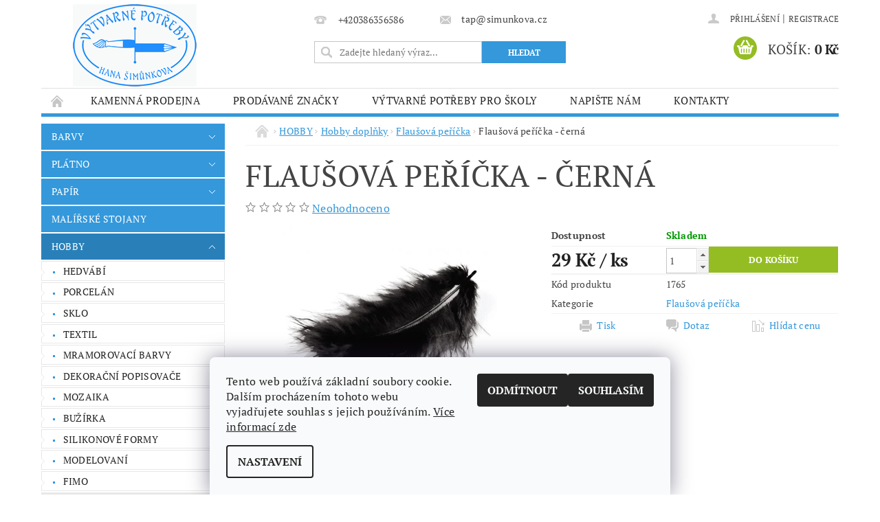

--- FILE ---
content_type: text/html; charset=utf-8
request_url: https://www.simunkova.cz/hobby-hobby-doplnky-flausova-pericka/flausova-pericka-cerna/
body_size: 23418
content:
<!DOCTYPE html>
<html id="css" xml:lang='cs' lang='cs' class="external-fonts-loaded">
    <head>
        <link rel="preconnect" href="https://cdn.myshoptet.com" /><link rel="dns-prefetch" href="https://cdn.myshoptet.com" /><link rel="preload" href="https://cdn.myshoptet.com/prj/dist/master/cms/libs/jquery/jquery-1.11.3.min.js" as="script" />        <script>
dataLayer = [];
dataLayer.push({'shoptet' : {
    "pageId": 3514,
    "pageType": "productDetail",
    "currency": "CZK",
    "currencyInfo": {
        "decimalSeparator": ",",
        "exchangeRate": 1,
        "priceDecimalPlaces": 0,
        "symbol": "K\u010d",
        "symbolLeft": 0,
        "thousandSeparator": " "
    },
    "language": "cs",
    "projectId": 162372,
    "product": {
        "id": 4714,
        "guid": "a01c47f9-e379-11e7-8216-002590dad85e",
        "hasVariants": false,
        "codes": [
            {
                "code": 1765
            }
        ],
        "code": "1765",
        "name": "Flau\u0161ov\u00e1 pe\u0159\u00ed\u010dka - \u010dern\u00e1",
        "appendix": "",
        "weight": 0,
        "currentCategory": "HOBBY | Hobby dopl\u0148ky | Flau\u0161ov\u00e1 pe\u0159\u00ed\u010dka",
        "currentCategoryGuid": "c2d8d46d-6ccc-11e9-beb1-002590dad85e",
        "defaultCategory": "HOBBY | Hobby dopl\u0148ky | Flau\u0161ov\u00e1 pe\u0159\u00ed\u010dka",
        "defaultCategoryGuid": "c2d8d46d-6ccc-11e9-beb1-002590dad85e",
        "currency": "CZK",
        "priceWithVat": 29
    },
    "stocks": [
        {
            "id": "ext",
            "title": "Sklad",
            "isDeliveryPoint": 0,
            "visibleOnEshop": 1
        }
    ],
    "cartInfo": {
        "id": null,
        "freeShipping": false,
        "freeShippingFrom": null,
        "leftToFreeGift": {
            "formattedPrice": "0 K\u010d",
            "priceLeft": 0
        },
        "freeGift": false,
        "leftToFreeShipping": {
            "priceLeft": null,
            "dependOnRegion": null,
            "formattedPrice": null
        },
        "discountCoupon": [],
        "getNoBillingShippingPrice": {
            "withoutVat": 0,
            "vat": 0,
            "withVat": 0
        },
        "cartItems": [],
        "taxMode": "ORDINARY"
    },
    "cart": [],
    "customer": {
        "priceRatio": 1,
        "priceListId": 1,
        "groupId": null,
        "registered": false,
        "mainAccount": false
    }
}});
dataLayer.push({'cookie_consent' : {
    "marketing": "denied",
    "analytics": "denied"
}});
document.addEventListener('DOMContentLoaded', function() {
    shoptet.consent.onAccept(function(agreements) {
        if (agreements.length == 0) {
            return;
        }
        dataLayer.push({
            'cookie_consent' : {
                'marketing' : (agreements.includes(shoptet.config.cookiesConsentOptPersonalisation)
                    ? 'granted' : 'denied'),
                'analytics': (agreements.includes(shoptet.config.cookiesConsentOptAnalytics)
                    ? 'granted' : 'denied')
            },
            'event': 'cookie_consent'
        });
    });
});
</script>

        <meta http-equiv="content-type" content="text/html; charset=utf-8" />
        <title>Flaušová peříčka - černá - Výtvarné potřeby Hana Šimůnková</title>

        <meta name="viewport" content="width=device-width, initial-scale=1.0" />
        <meta name="format-detection" content="telephone=no" />

        
            <meta property="og:type" content="website"><meta property="og:site_name" content="simunkova.cz"><meta property="og:url" content="https://www.simunkova.cz/hobby-hobby-doplnky-flausova-pericka/flausova-pericka-cerna/"><meta property="og:title" content="Flaušová peříčka - černá - Výtvarné potřeby Hana Šimůnková"><meta name="author" content="Výtvarné potřeby Hana Šimůnková"><meta name="web_author" content="Shoptet.cz"><meta name="dcterms.rightsHolder" content="www.simunkova.cz"><meta name="robots" content="index,follow"><meta property="og:image" content="https://cdn.myshoptet.com/usr/www.simunkova.cz/user/shop/big/4714_flausova-pericka-cerna.jpg?5a36ef95"><meta property="og:description" content="Flaušová peříčka - černá. "><meta name="description" content="Flaušová peříčka - černá. "><meta property="product:price:amount" content="29"><meta property="product:price:currency" content="CZK">
        


        
        <noscript>
            <style media="screen">
                #category-filter-hover {
                    display: block !important;
                }
            </style>
        </noscript>
        
    <link href="https://cdn.myshoptet.com/prj/dist/master/cms/templates/frontend_templates/shared/css/font-face/pt-serif.css" rel="stylesheet"><link href="https://cdn.myshoptet.com/prj/dist/master/shop/dist/font-shoptet-04.css.7d79974e5b4cdb582ad8.css" rel="stylesheet">    <script>
        var oldBrowser = false;
    </script>
    <!--[if lt IE 9]>
        <script src="https://cdnjs.cloudflare.com/ajax/libs/html5shiv/3.7.3/html5shiv.js"></script>
        <script>
            var oldBrowser = '<strong>Upozornění!</strong> Používáte zastaralý prohlížeč, který již není podporován. Prosím <a href="https://www.whatismybrowser.com/" target="_blank" rel="nofollow">aktualizujte svůj prohlížeč</a> a zvyšte své UX.';
        </script>
    <![endif]-->

        <style>:root {--color-primary: #3498db;--color-primary-h: 204;--color-primary-s: 70%;--color-primary-l: 53%;--color-primary-hover: #2980b9;--color-primary-hover-h: 204;--color-primary-hover-s: 64%;--color-primary-hover-l: 44%;--color-secondary: #94bd23;--color-secondary-h: 76;--color-secondary-s: 69%;--color-secondary-l: 44%;--color-secondary-hover: #7c9e1e;--color-secondary-hover-h: 76;--color-secondary-hover-s: 68%;--color-secondary-hover-l: 37%;--color-tertiary: #000000;--color-tertiary-h: 0;--color-tertiary-s: 0%;--color-tertiary-l: 0%;--color-tertiary-hover: #000000;--color-tertiary-hover-h: 0;--color-tertiary-hover-s: 0%;--color-tertiary-hover-l: 0%;--color-header-background: #ffffff;--template-font: "PT Serif";--template-headings-font: "PT Serif";--header-background-url: url("https://cdn.myshoptet.com/prj/dist/master/cms/img/header_backgrounds/04-blue.png");--cookies-notice-background: #F8FAFB;--cookies-notice-color: #252525;--cookies-notice-button-hover: #27263f;--cookies-notice-link-hover: #3b3a5f;--templates-update-management-preview-mode-content: "Náhled aktualizací šablony je aktivní pro váš prohlížeč."}</style>

        <style>:root {--logo-x-position: 46px;--logo-y-position: 6px;--front-image-x-position: 0px;--front-image-y-position: 0px;}</style>

        <link href="https://cdn.myshoptet.com/prj/dist/master/shop/dist/main-04.css.55ec9317567af1708cb4.css" rel="stylesheet" media="screen" />

        <link rel="stylesheet" href="https://cdn.myshoptet.com/prj/dist/master/cms/templates/frontend_templates/_/css/print.css" media="print" />
                            <link rel="shortcut icon" href="/favicon.ico" type="image/x-icon" />
                                    <link rel="canonical" href="https://www.simunkova.cz/hobby-hobby-doplnky-flausova-pericka/flausova-pericka-cerna/" />
        
        
        
        
                
                    
                <script>var shoptet = shoptet || {};shoptet.abilities = {"about":{"generation":2,"id":"04"},"config":{"category":{"product":{"image_size":"detail_alt_1"}},"navigation_breakpoint":991,"number_of_active_related_products":2,"product_slider":{"autoplay":false,"autoplay_speed":3000,"loop":true,"navigation":true,"pagination":true,"shadow_size":0}},"elements":{"recapitulation_in_checkout":true},"feature":{"directional_thumbnails":false,"extended_ajax_cart":false,"extended_search_whisperer":false,"fixed_header":false,"images_in_menu":false,"product_slider":false,"simple_ajax_cart":true,"smart_labels":false,"tabs_accordion":false,"tabs_responsive":false,"top_navigation_menu":false,"user_action_fullscreen":false}};shoptet.design = {"template":{"name":"Pop","colorVariant":"Sapphire"},"layout":{"homepage":"listImage","subPage":"listImage","productDetail":"listImage"},"colorScheme":{"conversionColor":"#94bd23","conversionColorHover":"#7c9e1e","color1":"#3498db","color2":"#2980b9","color3":"#000000","color4":"#000000"},"fonts":{"heading":"PT Serif","text":"PT Serif"},"header":{"backgroundImage":"https:\/\/www.simunkova.czcms\/img\/header_backgrounds\/04-blue.png","image":null,"logo":"https:\/\/www.simunkova.czuser\/logos\/logo_tap180_blue-1.gif","color":"#ffffff"},"background":{"enabled":false,"color":null,"image":null}};shoptet.config = {};shoptet.events = {};shoptet.runtime = {};shoptet.content = shoptet.content || {};shoptet.updates = {};shoptet.messages = [];shoptet.messages['lightboxImg'] = "Obrázek";shoptet.messages['lightboxOf'] = "z";shoptet.messages['more'] = "Více";shoptet.messages['cancel'] = "Zrušit";shoptet.messages['removedItem'] = "Položka byla odstraněna z košíku.";shoptet.messages['discountCouponWarning'] = "Zapomněli jste uplatnit slevový kupón. Pro pokračování jej uplatněte pomocí tlačítka vedle vstupního pole, nebo jej smažte.";shoptet.messages['charsNeeded'] = "Prosím, použijte minimálně 3 znaky!";shoptet.messages['invalidCompanyId'] = "Neplané IČ, povoleny jsou pouze číslice";shoptet.messages['needHelp'] = "Potřebujete pomoc?";shoptet.messages['showContacts'] = "Zobrazit kontakty";shoptet.messages['hideContacts'] = "Skrýt kontakty";shoptet.messages['ajaxError'] = "Došlo k chybě; obnovte prosím stránku a zkuste to znovu.";shoptet.messages['variantWarning'] = "Zvolte prosím variantu produktu.";shoptet.messages['chooseVariant'] = "Zvolte variantu";shoptet.messages['unavailableVariant'] = "Tato varianta není dostupná a není možné ji objednat.";shoptet.messages['withVat'] = "včetně DPH";shoptet.messages['withoutVat'] = "bez DPH";shoptet.messages['toCart'] = "Do košíku";shoptet.messages['emptyCart'] = "Prázdný košík";shoptet.messages['change'] = "Změnit";shoptet.messages['chosenBranch'] = "Zvolená pobočka";shoptet.messages['validatorRequired'] = "Povinné pole";shoptet.messages['validatorEmail'] = "Prosím vložte platnou e-mailovou adresu";shoptet.messages['validatorUrl'] = "Prosím vložte platnou URL adresu";shoptet.messages['validatorDate'] = "Prosím vložte platné datum";shoptet.messages['validatorNumber'] = "Vložte číslo";shoptet.messages['validatorDigits'] = "Prosím vložte pouze číslice";shoptet.messages['validatorCheckbox'] = "Zadejte prosím všechna povinná pole";shoptet.messages['validatorConsent'] = "Bez souhlasu nelze odeslat.";shoptet.messages['validatorPassword'] = "Hesla se neshodují";shoptet.messages['validatorInvalidPhoneNumber'] = "Vyplňte prosím platné telefonní číslo bez předvolby.";shoptet.messages['validatorInvalidPhoneNumberSuggestedRegion'] = "Neplatné číslo — navržený region: %1";shoptet.messages['validatorInvalidCompanyId'] = "Neplatné IČ, musí být ve tvaru jako %1";shoptet.messages['validatorFullName'] = "Nezapomněli jste příjmení?";shoptet.messages['validatorHouseNumber'] = "Prosím zadejte správné číslo domu";shoptet.messages['validatorZipCode'] = "Zadané PSČ neodpovídá zvolené zemi";shoptet.messages['validatorShortPhoneNumber'] = "Telefonní číslo musí mít min. 8 znaků";shoptet.messages['choose-personal-collection'] = "Prosím vyberte místo doručení u osobního odběru, není zvoleno.";shoptet.messages['choose-external-shipping'] = "Upřesněte prosím vybraný způsob dopravy";shoptet.messages['choose-ceska-posta'] = "Pobočka České Pošty není určena, zvolte prosím některou";shoptet.messages['choose-hupostPostaPont'] = "Pobočka Maďarské pošty není vybrána, zvolte prosím nějakou";shoptet.messages['choose-postSk'] = "Pobočka Slovenské pošty není zvolena, vyberte prosím některou";shoptet.messages['choose-ulozenka'] = "Pobočka Uloženky nebyla zvolena, prosím vyberte některou";shoptet.messages['choose-zasilkovna'] = "Pobočka Zásilkovny nebyla zvolena, prosím vyberte některou";shoptet.messages['choose-ppl-cz'] = "Pobočka PPL ParcelShop nebyla vybrána, vyberte prosím jednu";shoptet.messages['choose-glsCz'] = "Pobočka GLS ParcelShop nebyla zvolena, prosím vyberte některou";shoptet.messages['choose-dpd-cz'] = "Ani jedna z poboček služby DPD Parcel Shop nebyla zvolená, prosím vyberte si jednu z možností.";shoptet.messages['watchdogType'] = "Je zapotřebí vybrat jednu z možností u sledování produktu.";shoptet.messages['watchdog-consent-required'] = "Musíte zaškrtnout všechny povinné souhlasy";shoptet.messages['watchdogEmailEmpty'] = "Prosím vyplňte e-mail";shoptet.messages['privacyPolicy'] = 'Musíte souhlasit s ochranou osobních údajů';shoptet.messages['amountChanged'] = '(množství bylo změněno)';shoptet.messages['unavailableCombination'] = 'Není k dispozici v této kombinaci';shoptet.messages['specifyShippingMethod'] = 'Upřesněte dopravu';shoptet.messages['PIScountryOptionMoreBanks'] = 'Možnost platby z %1 bank';shoptet.messages['PIScountryOptionOneBank'] = 'Možnost platby z 1 banky';shoptet.messages['PIScurrencyInfoCZK'] = 'V měně CZK lze zaplatit pouze prostřednictvím českých bank.';shoptet.messages['PIScurrencyInfoHUF'] = 'V měně HUF lze zaplatit pouze prostřednictvím maďarských bank.';shoptet.messages['validatorVatIdWaiting'] = "Ověřujeme";shoptet.messages['validatorVatIdValid'] = "Ověřeno";shoptet.messages['validatorVatIdInvalid'] = "DIČ se nepodařilo ověřit, i přesto můžete objednávku dokončit";shoptet.messages['validatorVatIdInvalidOrderForbid'] = "Zadané DIČ nelze nyní ověřit, protože služba ověřování je dočasně nedostupná. Zkuste opakovat zadání později, nebo DIČ vymažte s vaši objednávku dokončete v režimu OSS. Případně kontaktujte prodejce.";shoptet.messages['validatorVatIdInvalidOssRegime'] = "Zadané DIČ nemůže být ověřeno, protože služba ověřování je dočasně nedostupná. Vaše objednávka bude dokončena v režimu OSS. Případně kontaktujte prodejce.";shoptet.messages['previous'] = "Předchozí";shoptet.messages['next'] = "Následující";shoptet.messages['close'] = "Zavřít";shoptet.messages['imageWithoutAlt'] = "Tento obrázek nemá popisek";shoptet.messages['newQuantity'] = "Nové množství:";shoptet.messages['currentQuantity'] = "Aktuální množství:";shoptet.messages['quantityRange'] = "Prosím vložte číslo v rozmezí %1 a %2";shoptet.messages['skipped'] = "Přeskočeno";shoptet.messages.validator = {};shoptet.messages.validator.nameRequired = "Zadejte jméno a příjmení.";shoptet.messages.validator.emailRequired = "Zadejte e-mailovou adresu (např. jan.novak@example.com).";shoptet.messages.validator.phoneRequired = "Zadejte telefonní číslo.";shoptet.messages.validator.messageRequired = "Napište komentář.";shoptet.messages.validator.descriptionRequired = shoptet.messages.validator.messageRequired;shoptet.messages.validator.captchaRequired = "Vyplňte bezpečnostní kontrolu.";shoptet.messages.validator.consentsRequired = "Potvrďte svůj souhlas.";shoptet.messages.validator.scoreRequired = "Zadejte počet hvězdiček.";shoptet.messages.validator.passwordRequired = "Zadejte heslo, které bude obsahovat min. 4 znaky.";shoptet.messages.validator.passwordAgainRequired = shoptet.messages.validator.passwordRequired;shoptet.messages.validator.currentPasswordRequired = shoptet.messages.validator.passwordRequired;shoptet.messages.validator.birthdateRequired = "Zadejte datum narození.";shoptet.messages.validator.billFullNameRequired = "Zadejte jméno a příjmení.";shoptet.messages.validator.deliveryFullNameRequired = shoptet.messages.validator.billFullNameRequired;shoptet.messages.validator.billStreetRequired = "Zadejte název ulice.";shoptet.messages.validator.deliveryStreetRequired = shoptet.messages.validator.billStreetRequired;shoptet.messages.validator.billHouseNumberRequired = "Zadejte číslo domu.";shoptet.messages.validator.deliveryHouseNumberRequired = shoptet.messages.validator.billHouseNumberRequired;shoptet.messages.validator.billZipRequired = "Zadejte PSČ.";shoptet.messages.validator.deliveryZipRequired = shoptet.messages.validator.billZipRequired;shoptet.messages.validator.billCityRequired = "Zadejte název města.";shoptet.messages.validator.deliveryCityRequired = shoptet.messages.validator.billCityRequired;shoptet.messages.validator.companyIdRequired = "Zadejte IČ.";shoptet.messages.validator.vatIdRequired = "Zadejte DIČ.";shoptet.messages.validator.billCompanyRequired = "Zadejte název společnosti.";shoptet.messages['loading'] = "Načítám…";shoptet.messages['stillLoading'] = "Stále načítám…";shoptet.messages['loadingFailed'] = "Načtení se nezdařilo. Zkuste to znovu.";shoptet.messages['productsSorted'] = "Produkty seřazeny.";shoptet.messages['formLoadingFailed'] = "Formulář se nepodařilo načíst. Zkuste to prosím znovu.";shoptet.messages.moreInfo = "Více informací";shoptet.config.orderingProcess = {active: false,step: false};shoptet.config.documentsRounding = '3';shoptet.config.documentPriceDecimalPlaces = '0';shoptet.config.thousandSeparator = ' ';shoptet.config.decSeparator = ',';shoptet.config.decPlaces = '0';shoptet.config.decPlacesSystemDefault = '2';shoptet.config.currencySymbol = 'Kč';shoptet.config.currencySymbolLeft = '0';shoptet.config.defaultVatIncluded = 1;shoptet.config.defaultProductMaxAmount = 9999;shoptet.config.inStockAvailabilityId = -1;shoptet.config.defaultProductMaxAmount = 9999;shoptet.config.inStockAvailabilityId = -1;shoptet.config.cartActionUrl = '/action/Cart';shoptet.config.advancedOrderUrl = '/action/Cart/GetExtendedOrder/';shoptet.config.cartContentUrl = '/action/Cart/GetCartContent/';shoptet.config.stockAmountUrl = '/action/ProductStockAmount/';shoptet.config.addToCartUrl = '/action/Cart/addCartItem/';shoptet.config.removeFromCartUrl = '/action/Cart/deleteCartItem/';shoptet.config.updateCartUrl = '/action/Cart/setCartItemAmount/';shoptet.config.addDiscountCouponUrl = '/action/Cart/addDiscountCoupon/';shoptet.config.setSelectedGiftUrl = '/action/Cart/setSelectedGift/';shoptet.config.rateProduct = '/action/ProductDetail/RateProduct/';shoptet.config.customerDataUrl = '/action/OrderingProcess/step2CustomerAjax/';shoptet.config.registerUrl = '/registrace/';shoptet.config.agreementCookieName = 'site-agreement';shoptet.config.cookiesConsentUrl = '/action/CustomerCookieConsent/';shoptet.config.cookiesConsentIsActive = 1;shoptet.config.cookiesConsentOptAnalytics = 'analytics';shoptet.config.cookiesConsentOptPersonalisation = 'personalisation';shoptet.config.cookiesConsentOptNone = 'none';shoptet.config.cookiesConsentRefuseDuration = 30;shoptet.config.cookiesConsentName = 'CookiesConsent';shoptet.config.agreementCookieExpire = 30;shoptet.config.cookiesConsentSettingsUrl = '/cookies-settings/';shoptet.config.fonts = {"google":{"attributes":"300,400,600,700,900:latin-ext","families":["PT Serif"],"urls":["https:\/\/cdn.myshoptet.com\/prj\/dist\/master\/cms\/templates\/frontend_templates\/shared\/css\/font-face\/pt-serif.css"]},"custom":{"families":["shoptet"],"urls":["https:\/\/cdn.myshoptet.com\/prj\/dist\/master\/shop\/dist\/font-shoptet-04.css.7d79974e5b4cdb582ad8.css"]}};shoptet.config.mobileHeaderVersion = '1';shoptet.config.fbCAPIEnabled = false;shoptet.config.fbPixelEnabled = true;shoptet.config.fbCAPIUrl = '/action/FacebookCAPI/';shoptet.content.regexp = /strana-[0-9]+[\/]/g;shoptet.content.colorboxHeader = '<div class="colorbox-html-content">';shoptet.content.colorboxFooter = '</div>';shoptet.customer = {};shoptet.csrf = shoptet.csrf || {};shoptet.csrf.token = 'csrf_eJnQj3mj891e61cba1b191cf';shoptet.csrf.invalidTokenModal = '<div><h2>Přihlaste se prosím znovu</h2><p>Omlouváme se, ale Váš CSRF token pravděpodobně vypršel. Abychom mohli udržet Vaši bezpečnost na co největší úrovni potřebujeme, abyste se znovu přihlásili.</p><p>Děkujeme za pochopení.</p><div><a href="/login/?backTo=%2Fhobby-hobby-doplnky-flausova-pericka%2Fflausova-pericka-cerna%2F">Přihlášení</a></div></div> ';shoptet.csrf.formsSelector = 'csrf-enabled';shoptet.csrf.submitListener = true;shoptet.csrf.validateURL = '/action/ValidateCSRFToken/Index/';shoptet.csrf.refreshURL = '/action/RefreshCSRFTokenNew/Index/';shoptet.csrf.enabled = true;shoptet.config.googleAnalytics ||= {};shoptet.config.googleAnalytics.isGa4Enabled = true;shoptet.config.googleAnalytics.route ||= {};shoptet.config.googleAnalytics.route.ua = "UA";shoptet.config.googleAnalytics.route.ga4 = "GA4";shoptet.config.ums_a11y_category_page = true;shoptet.config.discussion_rating_forms = false;shoptet.config.ums_forms_redesign = false;shoptet.config.showPriceWithoutVat = '';shoptet.config.ums_a11y_login = false;</script>
        <script src="https://cdn.myshoptet.com/prj/dist/master/cms/libs/jquery/jquery-1.11.3.min.js"></script><script src="https://cdn.myshoptet.com/prj/dist/master/cms/libs/jquery/jquery-migrate-1.4.1.min.js"></script><script src="https://cdn.myshoptet.com/prj/dist/master/cms/libs/jquery/jquery-ui-1.8.24.min.js"></script>
    <script src="https://cdn.myshoptet.com/prj/dist/master/shop/dist/main-04.js.cd0f12ca7fcb266dd765.js"></script>
<script src="https://cdn.myshoptet.com/prj/dist/master/shop/dist/shared-2g.js.aa13ef3ecca51cd89ec5.js"></script><script src="https://cdn.myshoptet.com/prj/dist/master/cms/libs/jqueryui/i18n/datepicker-cs.js"></script><script>if (window.self !== window.top) {const script = document.createElement('script');script.type = 'module';script.src = "https://cdn.myshoptet.com/prj/dist/master/shop/dist/editorPreview.js.e7168e827271d1c16a1d.js";document.body.appendChild(script);}</script>        <script>
            jQuery.extend(jQuery.cybergenicsFormValidator.messages, {
                required: "Povinné pole",
                email: "Prosím vložte platnou e-mailovou adresu",
                url: "Prosím vložte platnou URL adresu",
                date: "Prosím vložte platné datum",
                number: "Vložte číslo",
                digits: "Prosím vložte pouze číslice",
                checkbox: "Zadejte prosím všechna povinná pole",
                validatorConsent: "Bez souhlasu nelze odeslat.",
                password: "Hesla se neshodují",
                invalidPhoneNumber: "Vyplňte prosím platné telefonní číslo bez předvolby.",
                invalidCompanyId: 'Nevalidní IČ, musí mít přesně 8 čísel (před kratší IČ lze dát nuly)',
                fullName: "Nezapomněli jste příjmení?",
                zipCode: "Zadané PSČ neodpovídá zvolené zemi",
                houseNumber: "Prosím zadejte správné číslo domu",
                shortPhoneNumber: "Telefonní číslo musí mít min. 8 znaků",
                privacyPolicy: "Musíte souhlasit s ochranou osobních údajů"
            });
        </script>
                                    
                
        
        <!-- User include -->
                <!-- project html code header -->
<meta name="facebook-domain-verification" content="b1if7rpr14cnmcqaxmkmndk1w2g4vt" />


        <!-- /User include -->
                                <!-- Global site tag (gtag.js) - Google Analytics -->
    <script async src="https://www.googletagmanager.com/gtag/js?id=G-FFBR0606EP"></script>
    <script>
        
        window.dataLayer = window.dataLayer || [];
        function gtag(){dataLayer.push(arguments);}
        

                    console.debug('default consent data');

            gtag('consent', 'default', {"ad_storage":"denied","analytics_storage":"denied","ad_user_data":"denied","ad_personalization":"denied","wait_for_update":500});
            dataLayer.push({
                'event': 'default_consent'
            });
        
        gtag('js', new Date());

        
                gtag('config', 'G-FFBR0606EP', {"groups":"GA4","send_page_view":false,"content_group":"productDetail","currency":"CZK","page_language":"cs"});
        
        
        
        
        
        
                    gtag('event', 'page_view', {"send_to":"GA4","page_language":"cs","content_group":"productDetail","currency":"CZK"});
        
                gtag('set', 'currency', 'CZK');

        gtag('event', 'view_item', {
            "send_to": "UA",
            "items": [
                {
                    "id": "1765",
                    "name": "Flau\u0161ov\u00e1 pe\u0159\u00ed\u010dka - \u010dern\u00e1",
                    "category": "HOBBY \/ Hobby dopl\u0148ky \/ Flau\u0161ov\u00e1 pe\u0159\u00ed\u010dka",
                                                            "price": 24
                }
            ]
        });
        
        
        
        
        
                    gtag('event', 'view_item', {"send_to":"GA4","page_language":"cs","content_group":"productDetail","value":24,"currency":"CZK","items":[{"item_id":"1765","item_name":"Flau\u0161ov\u00e1 pe\u0159\u00ed\u010dka - \u010dern\u00e1","item_category":"HOBBY","item_category2":"Hobby dopl\u0148ky","item_category3":"Flau\u0161ov\u00e1 pe\u0159\u00ed\u010dka","price":24,"quantity":1,"index":0}]});
        
        
        
        
        
        
        
        document.addEventListener('DOMContentLoaded', function() {
            if (typeof shoptet.tracking !== 'undefined') {
                for (var id in shoptet.tracking.bannersList) {
                    gtag('event', 'view_promotion', {
                        "send_to": "UA",
                        "promotions": [
                            {
                                "id": shoptet.tracking.bannersList[id].id,
                                "name": shoptet.tracking.bannersList[id].name,
                                "position": shoptet.tracking.bannersList[id].position
                            }
                        ]
                    });
                }
            }

            shoptet.consent.onAccept(function(agreements) {
                if (agreements.length !== 0) {
                    console.debug('gtag consent accept');
                    var gtagConsentPayload =  {
                        'ad_storage': agreements.includes(shoptet.config.cookiesConsentOptPersonalisation)
                            ? 'granted' : 'denied',
                        'analytics_storage': agreements.includes(shoptet.config.cookiesConsentOptAnalytics)
                            ? 'granted' : 'denied',
                                                                                                'ad_user_data': agreements.includes(shoptet.config.cookiesConsentOptPersonalisation)
                            ? 'granted' : 'denied',
                        'ad_personalization': agreements.includes(shoptet.config.cookiesConsentOptPersonalisation)
                            ? 'granted' : 'denied',
                        };
                    console.debug('update consent data', gtagConsentPayload);
                    gtag('consent', 'update', gtagConsentPayload);
                    dataLayer.push(
                        { 'event': 'update_consent' }
                    );
                }
            });
        });
    </script>

                <!-- Facebook Pixel Code -->
<script type="text/plain" data-cookiecategory="analytics">
!function(f,b,e,v,n,t,s){if(f.fbq)return;n=f.fbq=function(){n.callMethod?
            n.callMethod.apply(n,arguments):n.queue.push(arguments)};if(!f._fbq)f._fbq=n;
            n.push=n;n.loaded=!0;n.version='2.0';n.queue=[];t=b.createElement(e);t.async=!0;
            t.src=v;s=b.getElementsByTagName(e)[0];s.parentNode.insertBefore(t,s)}(window,
            document,'script','//connect.facebook.net/en_US/fbevents.js');
$(document).ready(function(){
fbq('set', 'autoConfig', 'false', '533508038208858')
fbq("init", "533508038208858", {}, { agent:"plshoptet" });
fbq("track", "PageView",{}, {"eventID":"635e05a11d3980c03f2f7a7cfaa8b0a5"});
window.dataLayer = window.dataLayer || [];
dataLayer.push({"fbpixel": "loaded","event": "fbloaded"});
fbq("track", "ViewContent", {"content_category":"HOBBY \/ Hobby dopl\u0148ky \/ Flau\u0161ov\u00e1 pe\u0159\u00ed\u010dka","content_type":"product","content_name":"Flau\u0161ov\u00e1 pe\u0159\u00ed\u010dka - \u010dern\u00e1","content_ids":["1765"],"value":"24","currency":"CZK","base_id":4714,"category_path":["HOBBY","Hobby dopl\u0148ky","Flau\u0161ov\u00e1 pe\u0159\u00ed\u010dka"]}, {"eventID":"635e05a11d3980c03f2f7a7cfaa8b0a5"});
});
</script>
<noscript>
<img height="1" width="1" style="display:none" src="https://www.facebook.com/tr?id=533508038208858&ev=PageView&noscript=1"/>
</noscript>
<!-- End Facebook Pixel Code -->

                                                    </head>
        <body class="desktop id-3514 in-hobby-hobby-doplnky-flausova-pericka template-04 type-product type-detail page-detail ajax-add-to-cart">
        
        <div id="fb-root"></div>
        <script>
            window.fbAsyncInit = function() {
                FB.init({
//                    appId            : 'your-app-id',
                    autoLogAppEvents : true,
                    xfbml            : true,
                    version          : 'v19.0'
                });
            };
        </script>
        <script async defer crossorigin="anonymous" src="https://connect.facebook.net/cs_CZ/sdk.js"></script>
        
                
        
        <div id="main-wrapper">
            <div id="main-wrapper-in" class="large-12 medium-12 small-12">
                <div id="main" class="large-12 medium-12 small-12 row">

                    

                    <div id="header" class="large-12 medium-12 small-12 columns">
                        <header id="header-in" class="large-12 medium-12 small-12 clearfix">
                            
<div class="row">
    
                        <div class="large-4 medium-4 small-6 columns">
                        <a href="/" title="Výtvarné potřeby Hana Šimůnková" id="logo" data-testid="linkWebsiteLogo"><img src="https://cdn.myshoptet.com/usr/www.simunkova.cz/user/logos/logo_tap180_blue-1.gif" alt="Výtvarné potřeby Hana Šimůnková" /></a>
        </div>
    
    
        <div class="large-4 medium-4 small-12 columns">
                                                <div class="large-12 row collapse header-contacts">
                                                                                       <div class="large-6 medium-12 small-6 header-phone columns left">
                    <a href="tel:+420386356586" title="Telefon"><span>+420386356586</span></a>
                    </div>
                                                    <div class="large-6 medium-12 small-6 header-email columns left">
                                                    <a href="mailto:tap@simunkova.cz"><span>tap@simunkova.cz</span></a>
                                            </div>
                            </div>
            
                        <div class="searchform large-12 medium-12 small-12" itemscope itemtype="https://schema.org/WebSite">
                <meta itemprop="headline" content="Flaušová peříčka"/>
<meta itemprop="url" content="https://www.simunkova.cz"/>
        <meta itemprop="text" content="Flaušová peříčka - černá. "/>

                <form class="search-whisperer-wrap-v1 search-whisperer-wrap" action="/action/ProductSearch/prepareString/" method="post" itemprop="potentialAction" itemscope itemtype="https://schema.org/SearchAction" data-testid="searchForm">
                    <fieldset>
                        <meta itemprop="target" content="https://www.simunkova.cz/vyhledavani/?string={string}"/>
                        <div class="large-8 medium-8 small-12 left">
                            <input type="hidden" name="language" value="cs" />
                            <input type="search" name="string" itemprop="query-input" class="s-word" placeholder="Zadejte hledaný výraz..." autocomplete="off" data-testid="searchInput" />
                        </div>
                        <div class="tar large-4 medium-4 small-2 left b-search-wrap">
                            <input type="submit" value="Hledat" class="b-search tiny button" data-testid="searchBtn" />
                        </div>
                        <div class="search-whisperer-container-js"></div>
                        <div class="search-notice large-12 medium-12 small-12" data-testid="searchMsg">Prosím, použijte minimálně 3 znaky!</div>
                    </fieldset>
                </form>
            </div>
        </div>
    
    
        <div class="large-4 medium-4 small-12 columns">
                        <div id="top-links" class="large-12 medium-12 small-12">
                <span class="responsive-mobile-visible responsive-all-hidden box-account-links-trigger-wrap">
                    <span class="box-account-links-trigger"></span>
                </span>
                <ul class="responsive-mobile-hidden box-account-links list-inline list-reset">
                    
                                                                                                                        <li>
                                        <a class="icon-account-login" href="/login/?backTo=%2Fhobby-hobby-doplnky-flausova-pericka%2Fflausova-pericka-cerna%2F" title="Přihlášení" data-testid="signin" rel="nofollow"><span>Přihlášení</span></a>
                                    </li>
                                    <li>
                                        <span class="responsive-mobile-hidden"> |</span>
                                        <a href="/registrace/" title="Registrace" data-testid="headerSignup" rel="nofollow">Registrace</a>
                                    </li>
                                                                                                        
                </ul>
            </div>
                        
                                            
                <div class="place-cart-here">
                    <div id="header-cart-wrapper" class="header-cart-wrapper menu-element-wrap">
    <a href="/kosik/" id="header-cart" class="header-cart" data-testid="headerCart" rel="nofollow">
        <span class="responsive-mobile-hidden">Košík:</span>
        
        <strong class="header-cart-price" data-testid="headerCartPrice">
            0 Kč
        </strong>
    </a>

    <div id="cart-recapitulation" class="cart-recapitulation menu-element-submenu align-right hover-hidden" data-testid="popupCartWidget">
                    <div class="cart-reca-single darken tac" data-testid="cartTitle">
                Váš nákupní košík je prázdný            </div>
            </div>
</div>
                </div>
                    </div>
    
</div>

             <nav id="menu" class="large-12 medium-12 small-12"><ul class="inline-list list-inline valign-top-inline left"><li class="first-line"><a href="/" id="a-home" data-testid="headerMenuItem">Úvodní stránka</a></li><li class="menu-item-4063">
    <a href="/kamenna-prodejna/" data-testid="headerMenuItem">
        Kamenná prodejna
    </a>
</li><li class="menu-item--24 navigation-submenu-trigger-wrap icon-menu-arrow-wrap">
    <a href="/znacka/" data-testid="headerMenuItem">
        Prodávané značky
    </a>
</li><li class="menu-item-4066">
    <a href="/vytvarne-potreby-pro-skoly/" data-testid="headerMenuItem">
        Výtvarné potřeby pro školy
    </a>
</li><li class="menu-item--6">
    <a href="/napiste-nam/" data-testid="headerMenuItem">
        Napište nám
    </a>
</li><li class="menu-item-29">
    <a href="/kontakty/" data-testid="headerMenuItem">
        Kontakty
    </a>
</li></ul><div id="menu-helper-wrapper"><div id="menu-helper" data-testid="hamburgerMenu">&nbsp;</div><ul id="menu-helper-box"></ul></div></nav>

<script>
    $(document).ready(function() {
        checkSearchForm($('.searchform'), "Prosím, použijte minimálně 3 znaky!");
    });
    var userOptions = {
        carousel : {
            stepTimer : 5000,
            fadeTimer : 800
        }
    };
</script>

                        </header>
                    </div>
                    <div id="main-in" class="large-12 medium-12 small-12 columns">
                        <div id="main-in-in" class="large-12 medium-12 small-12">
                            
                            <div id="content" class="large-12 medium-12 small-12 row">
                                
                                                                            <aside id="column-l" class="large-3 medium-3 small-12 columns">
                                            <div id="column-l-in">
                                                                                                                                                    <div class="box-even">
                        
<div id="categories">
                        <div class="categories cat-01 expandable" id="cat-3264">
                <div class="topic"><a href="/barvy/">BARVY</a></div>
        
    <ul >
                    <li class="expandable"><a href="/akvarelove-barvy/" title="Akvarelové barvy">Akvarelové barvy</a>
            </li>                 <li class="expandable"><a href="/akrylove/" title="Akrylové barvy">Akrylové barvy</a>
            </li>                 <li class="expandable"><a href="/olejove-barvy/" title="Olejové barvy">Olejové barvy</a>
            </li>                 <li class="expandable"><a href="/temperove/" title="Temperové barvy">Temperové barvy</a>
            </li>                 <li class="expandable"><a href="/linorytove/" title="Linorytové barvy">Linorytové barvy</a>
            </li>                 <li ><a href="/barvy-vodove-barvy/" title="Vodové barvy">Vodové barvy</a>
            </li>                 <li ><a href="/airbrush/" title="Airbrush">Airbrush</a>
            </li>                 <li ><a href="/remakol/" title="Remakol">Remakol</a>
            </li>     </ul> 
    </div>
            <div class="categories cat-02 expandable" id="cat-3280">
                <div class="topic"><a href="/platno/">PLÁTNO</a></div>
        
    <ul >
                    <li ><a href="/napinaci-ramy/" title="Napínací rámy">Napínací rámy</a>
            </li>                 <li ><a href="/platno-metraz/" title="Metráž">Metráž</a>
            </li>                 <li class="expandable"><a href="/platno-lepeny-karton/" title="Lepený karton">Lepený karton</a>
            </li>                 <li class="expandable"><a href="/napnute/" title="Napnuté">Napnuté</a>
            </li>     </ul> 
    </div>
            <div class="categories cat-01 expandable" id="cat-3679">
                <div class="topic"><a href="/hobby-papir/">PAPÍR</a></div>
        
    <ul >
                    <li ><a href="/bloky-pro-kaligrafii/" title="Bloky pro kaligrafii">Bloky pro kaligrafii</a>
                            </li>                 <li class="expandable"><a href="/specialni-papir/" title="Specialní papír">Specialní papír</a>
            </li>                 <li class="expandable"><a href="/papir-akvarelove-bloky/" title="Akvarelové bloky">Akvarelové bloky</a>
            </li>                 <li ><a href="/mix-media-bloky/" title="Mix-media bloky">Mix-media bloky</a>
                            </li>                 <li ><a href="/papir-bloky-pro-olej-a-akryl/" title="Bloky pro olej a akryl">Bloky pro olej a akryl</a>
            </li>                 <li ><a href="/papir-pastelovy-papir/" title="Pastelový papír">Pastelový papír</a>
            </li>                 <li ><a href="/papir-jednotlive-archy/" title="Jednotlivé archy">Jednotlivé archy</a>
            </li>                 <li ><a href="/papir-skicovaci-bloky/" title="Skicovací bloky">Skicovací bloky</a>
            </li>                 <li class="expandable"><a href="/papir-kreslici-bloky/" title="Kreslící bloky">Kreslící bloky</a>
            </li>                 <li ><a href="/papir-komixove-bloky/" title="Komixové bloky">Komixové bloky</a>
            </li>                 <li ><a href="/origami/" title="Origami">Origami</a>
            </li>                 <li class="expandable"><a href="/vlnity-papir/" title="Vlnitý papír">Vlnitý papír</a>
            </li>                 <li class="expandable"><a href="/motiv-karton/" title="Motiv karton">Motiv karton</a>
            </li>                 <li ><a href="/papir-hobby-papir-sady/" title="Hobby papír sady">Hobby papír sady</a>
            </li>                 <li class="expandable"><a href="/barevny-papir/" title="Barevný papír">Barevný papír</a>
            </li>                 <li class="active expandable expanded"><a href="/glitrovy-karton/" title="Glitrový karton">Glitrový karton</a>
                                <ul class="expanded">
                                                <li ><a href="/330g/" title="330g">330g</a>
                            </li>                     </ul>                     </li>                 <li ><a href="/kalendare/" title="Kalendáře">Kalendáře</a>
                            </li>     </ul> 
    </div>
            <div class="categories cat-02" id="cat-3261">
                <div class="topic"><a href="/malirske-stojany/">MALÍŘSKÉ STOJANY</a></div>
        

    </div>
            <div class="categories cat-01 expandable cat-active expanded" id="cat-3313">
                <div class="topic"><a href="/hobby/" class="expanded">HOBBY</a></div>
        
    <ul class="expanded">
                    <li class="expandable"><a href="/hedvabi/" title="Hedvábí">Hedvábí</a>
            </li>                 <li class="expandable"><a href="/porcelan/" title="Porcelán">Porcelán</a>
            </li>                 <li class="expandable"><a href="/hobby-sklo/" title="Sklo">Sklo</a>
            </li>                 <li class="expandable"><a href="/hobby-textil/" title="Textil">Textil</a>
            </li>                 <li ><a href="/mramorovaci-barvy/" title="Mramorovací barvy">Mramorovací barvy</a>
            </li>                 <li class="expandable"><a href="/hobby-dekoracni-popisovace/" title="Dekorační popisovače">Dekorační popisovače</a>
            </li>                 <li ><a href="/hobby-mozaika/" title="Mozaika">Mozaika</a>
            </li>                 <li ><a href="/hobby-buzirka/" title="Bužírka">Bužírka</a>
            </li>                 <li ><a href="/silikonove-formy/" title="Silikonové formy">Silikonové formy</a>
            </li>                 <li class="expandable"><a href="/hobby-modelovani/" title="Modelovaní">Modelovaní</a>
            </li>                 <li class="expandable"><a href="/hobby-fimo/" title="Fimo">Fimo</a>
            </li>                 <li class="active expandable expanded"><a href="/hobby-doplnky/" title="Hobby doplňky">Hobby doplňky</a>
                                <ul class="expanded">
                                                <li ><a href="/hobby-hobby-doplnky-prirodni-lyko/" title="Přírodní lýko">Přírodní lýko</a>
                            </li>                                     <li class="expandable"><a href="/hobby-hobby-doplnky-dekoracni-glitter/" title="Dekorační glitter">Dekorační glitter</a>
                            </li>                                     <li ><a href="/hobby-hobby-doplnky-dekoracni-material/" title="Dekorační materiál">Dekorační materiál</a>
                            </li>                                     <li ><a href="/hobby-hobby-doplnky-dekoracni-nuzky/" title="Dekorační nůžky">Dekorační nůžky</a>
                            </li>                                     <li ><a href="/hobby-hobby-doplnky-dratky/" title="Drátky">Drátky</a>
                            </li>                                     <li class="active "><a href="/hobby-hobby-doplnky-flausova-pericka/" title="Flaušová peříčka">Flaušová peříčka</a>
                                                            </li>                                     <li ><a href="/hobby-hobby-doplnky-glittrove-lepidlo/" title="Glittrové lepidlo">Glittrové lepidlo</a>
                            </li>                                     <li ><a href="/hobby-hobby-doplnky-hobby-filc/" title="Hobby filc">Hobby filc</a>
                            </li>                                     <li ><a href="/hobby-hobby-doplnky-koralky/" title="Korálky">Korálky</a>
                            </li>                                     <li ><a href="/hobby-hobby-doplnky-mechova-guma/" title="Mechová guma">Mechová guma</a>
                            </li>                                     <li ><a href="/hobby-hobby-doplnky-nalepovaci-oci/" title="Nalepovací oči">Nalepovací oči</a>
                            </li>                                     <li ><a href="/hobby-hobby-doplnky-plastove-ozdoby/" title="Plastové ozdoby">Plastové ozdoby</a>
                            </li>                                     <li ><a href="/hobby-hobby-doplnky-plysove-draty/" title="Plyšové dráty">Plyšové dráty</a>
                            </li>                                     <li ><a href="/hobby-hobby-doplnky-polystyrenove-vyrobky/" title="Polystyrenové výrobky">Polystyrenové výrobky</a>
                            </li>                                     <li ><a href="/hobby-hobby-doplnky-pompons/" title="Pompons">Pompons</a>
                            </li>                                     <li ><a href="/hobby-hobby-doplnky-vatove-vyrobky/" title="Vatové výrobky">Vatové výrobky</a>
                            </li>                                     <li ><a href="/zazehlovaci-korlky/" title="Zažehlovací korálky">Zažehlovací korálky</a>
                                                            </li>                     </ul>                     </li>                 <li ><a href="/hobby-pedig/" title="Pedig">Pedig</a>
            </li>                 <li ><a href="/hobby-origami/" title="Origami">Origami</a>
            </li>                 <li ><a href="/hobby-quilling/" title="Quilling">Quilling</a>
            </li>                 <li ><a href="/hobby-sisal/" title="Sisal">Sisal</a>
            </li>                 <li class="expandable"><a href="/hobby-scrapbooking/" title="Scrapbooking">Scrapbooking</a>
            </li>                 <li class="expandable"><a href="/derovacky-s-motivem/" title="Děrovačky s motivem">Děrovačky s motivem</a>
            </li>                 <li ><a href="/hobby-filcovani/" title="Filcování">Filcování</a>
            </li>                 <li ><a href="/vlna-na-hackovani/" title="Vlna na háčkovaní">Vlna na háčkovaní</a>
            </li>                 <li ><a href="/hobby-prstove-a-oblicejove-barvy/" title="Prstové a obličejové barvy">Prstové a obličejové barvy</a>
            </li>                 <li ><a href="/hobby-material-pro-vyrobu-forem/" title="Materiál pro výrobu forem">Materiál pro výrobu forem</a>
            </li>                 <li ><a href="/hobby-hobby-naradi/" title="Hobby nářadí">Hobby nářadí</a>
            </li>                 <li ><a href="/hobby-knihy-se-sablonami/" title="Knihy se šablonami">Knihy se šablonami</a>
            </li>                 <li ><a href="/papirove-sablony/" title="Papírové Šablony">Papírové Šablony</a>
                            </li>     </ul> 
    </div>
            <div class="categories cat-02 expandable" id="cat-3877">
                <div class="topic"><a href="/stetce/">ŠTĚTCE</a></div>
        
    <ul >
                    <li class="expandable"><a href="/umelecke/" title="Umělecké">Umělecké</a>
            </li>                 <li class="expandable"><a href="/hobby-stetce/" title="Hobby">Hobby</a>
            </li>                 <li ><a href="/kosmeticke-stetce/" title="Kosmetické">Kosmetické</a>
            </li>                 <li ><a href="/spachtle/" title="Špachtle">Špachtle</a>
            </li>                 <li ><a href="/skolni-stetce/" title="Školní štětce">Školní štětce</a>
                            </li>     </ul> 
    </div>
            <div class="categories cat-01 expandable" id="cat-3379">
                <div class="topic"><a href="/doplnky/">DOPLŇKY</a></div>
        
    <ul >
                    <li ><a href="/doplnky-napinaci-ramy/" title="Napínací rámy">Napínací rámy</a>
            </li>                 <li ><a href="/doplnky-zlatici-pasty-2/" title="Zlatící pasty">Zlatící pasty</a>
            </li>                 <li ><a href="/spachtle-2/" title="Špachtle">Špachtle</a>
            </li>                 <li ><a href="/doplnky-na-linoryt/" title="Doplňky na linoryt">Doplňky na linoryt</a>
            </li>     </ul> 
    </div>
            <div class="categories cat-02 expandable" id="cat-3367">
                <div class="topic"><a href="/pripravky/">PŘÍPRAVKY</a></div>
        
    <ul >
                    <li ><a href="/pripravky-sepsy/" title="ŠEPSY">ŠEPSY</a>
            </li>                 <li class="expandable"><a href="/pripravky-a-zavery/" title="PŘÍPRAVKY A ZÁVĚRY">PŘÍPRAVKY A ZÁVĚRY</a>
            </li>     </ul> 
    </div>
            <div class="categories cat-01 expandable" id="cat-3406">
                <div class="topic"><a href="/skolni-pomucky/">ŠKOLNÍ POMŮCKY</a></div>
        
    <ul >
                    <li ><a href="/skolni-pomucky-rysovaci-a-kreslici-desky/" title="Rýsovací a kreslící desky">Rýsovací a kreslící desky</a>
            </li>                 <li ><a href="/skolni-pomucky-technicka-rysovaci-pera/" title="Technická rýsovací pera">Technická rýsovací pera</a>
            </li>                 <li ><a href="/skolni-pomucky-prilozniky/" title="Příložníky">Příložníky</a>
            </li>                 <li ><a href="/skolni-pomucky-tubusy/" title="Tubusy">Tubusy</a>
            </li>                 <li ><a href="/skolni-pomucky-desky-na-vykresy/" title="Desky na výkresy">Desky na výkresy</a>
            </li>                 <li ><a href="/skolni-pomucky-tasky-na-vykresy/" title="Tašky na výkresy">Tašky na výkresy</a>
            </li>                 <li class="expandable"><a href="/kresba-2/" title="Kresba">Kresba</a>
            </li>     </ul> 
    </div>
            <div class="categories cat-02 expandable" id="cat-3628">
                <div class="topic"><a href="/kresba/">KRESBA</a></div>
        
    <ul >
                    <li class="expandable"><a href="/umelecky-pastel/" title="Umělecký pastel">Umělecký pastel</a>
            </li>                 <li class="expandable"><a href="/kresba-grafitove-tuzky/" title="Grafitové tužky">Grafitové tužky</a>
            </li>                 <li class="expandable"><a href="/kresba-skolni-pastelky/" title="Školní pastelky">Školní pastelky</a>
            </li>                 <li ><a href="/kresba-tuse/" title="Tuše">Tuše</a>
            </li>                 <li ><a href="/kresba-tusove-popisovace/" title="Tušové popisovače">Tušové popisovače</a>
            </li>                 <li class="expandable"><a href="/umelecke-pastelky/" title="Umělecké pastelky">Umělecké pastelky</a>
            </li>                 <li ><a href="/kresba-pismo/" title="Písmo">Písmo</a>
            </li>                 <li ><a href="/studenske-pastelky/" title="Studenské pastelky">Studenské pastelky</a>
                            </li>                 <li ><a href="/popisovace/" title="Popisovače">Popisovače</a>
                            </li>                 <li ><a href="/alkoholove-popisovace/" title="Alkoholové popisovače">Alkoholové popisovače</a>
                            </li>     </ul> 
    </div>
            <div class="categories cat-01 expandable" id="cat-4120">
                <div class="topic"><a href="/kreativni-sady/">KREATIVNÍ SADY</a></div>
        
    <ul >
                    <li ><a href="/diamantove-obrazky/" title="Diamantové obrázky">Diamantové obrázky</a>
            </li>                 <li ><a href="/hobby-papir-sady/" title="Hobby papír sady">Hobby papír sady</a>
            </li>                 <li ><a href="/vytlacovaci-kovova-folie/" title="Vytlačovací kovová fólie">Vytlačovací kovová fólie</a>
            </li>                 <li ><a href="/mozaika/" title="Mozaika">Mozaika</a>
            </li>                 <li ><a href="/buzirka/" title="Bužírka">Bužírka</a>
            </li>                 <li ><a href="/quilling/" title="Quilling">Quilling</a>
            </li>                 <li ><a href="/scrapbooking/" title="Scrapbooking">Scrapbooking</a>
            </li>                 <li ><a href="/mechova-mozaika/" title="Mechová mozaika">Mechová mozaika</a>
                            </li>                 <li ><a href="/koralkove-obrazky/" title="Korálkové obrazky">Korálkové obrazky</a>
                            </li>                 <li ><a href="/tvorive-sady/" title="Tvořivé sady">Tvořivé sady</a>
            </li>     </ul> 
    </div>
            <div class="categories cat-02 expandable" id="cat-4147">
                <div class="topic"><a href="/tematicke-inspirace/">TÉMATICKÉ INSPIRACE</a></div>
        
    <ul >
                    <li ><a href="/vanoce/" title="VÁNOCE">VÁNOCE</a>
            </li>                 <li ><a href="/velikonoce/" title="VELIKONOCE">VELIKONOCE</a>
                            </li>     </ul> 
    </div>
            <div class="categories cat-01" id="cat-3409">
                <div class="topic"><a href="/darkove-seky/">DÁRKOVÉ ŠEKY</a></div>
        

    </div>
        
                            
</div>

                    </div>
                                                                                                                                                                                                    <div class="box-odd">
                            
    <section class="box section hide-for-small">
        <h3 class="topic"><a href="/nase-novinky/">Novinky</a></h3>
                                    <article>
                                            <time class="small"> 21.10.2018</time>
                                        <h4><a href="/nase-novinky/https-www-simunkova-cz-umton-2-/" title="Akvarelové barvy Umton"
                                                   >Akvarelové barvy Umton</a></h4>
                                                        </article>
                                                <article>
                                            <time class="small"> 25.5.2018</time>
                                        <h4><a href="/nase-novinky/e-shop-v-novem/" title="E-Shop v novém"
                                                   >E-Shop v novém</a></h4>
                                                        </article>
                                </section>


                        </div>
                                                                                                                                                                                <div class="box-even">
                        <div class="box no-border hide-for-small" id="facebookWidget">
    <h3 class="topic">Facebook</h3>
    
</div>

                    </div>
                                                                                                                                                        <div class="box-odd">
                        <div id="toplist" class="tac hide-for-small">
    
</div>

                    </div>
                                                                                                        </div>
                                        </aside>
                                                                    

                                
                                    <main id="content-in" class="large-9 medium-9 small-12 columns">

                                                                                                                                    <p id="navigation" itemscope itemtype="https://schema.org/BreadcrumbList">
                                                                                                        <span id="navigation-first" data-basetitle="Výtvarné potřeby Hana Šimůnková" itemprop="itemListElement" itemscope itemtype="https://schema.org/ListItem">
                    <a href="/" itemprop="item" class="navigation-home-icon">
                        &nbsp;<meta itemprop="name" content="Domů" />                    </a>
                    <meta itemprop="position" content="1" />
                    <span class="navigation-bullet">&nbsp;&rsaquo;&nbsp;</span>
                </span>
                                                        <span id="navigation-1" itemprop="itemListElement" itemscope itemtype="https://schema.org/ListItem">
                        <a href="/hobby/" itemprop="item"><span itemprop="name">HOBBY</span></a>
                        <meta itemprop="position" content="2" />
                        <span class="navigation-bullet">&nbsp;&rsaquo;&nbsp;</span>
                    </span>
                                                        <span id="navigation-2" itemprop="itemListElement" itemscope itemtype="https://schema.org/ListItem">
                        <a href="/hobby-doplnky/" itemprop="item"><span itemprop="name">Hobby doplňky</span></a>
                        <meta itemprop="position" content="3" />
                        <span class="navigation-bullet">&nbsp;&rsaquo;&nbsp;</span>
                    </span>
                                                        <span id="navigation-3" itemprop="itemListElement" itemscope itemtype="https://schema.org/ListItem">
                        <a href="/hobby-hobby-doplnky-flausova-pericka/" itemprop="item"><span itemprop="name">Flaušová peříčka</span></a>
                        <meta itemprop="position" content="4" />
                        <span class="navigation-bullet">&nbsp;&rsaquo;&nbsp;</span>
                    </span>
                                                                            <span id="navigation-4" itemprop="itemListElement" itemscope itemtype="https://schema.org/ListItem">
                        <meta itemprop="item" content="https://www.simunkova.cz/hobby-hobby-doplnky-flausova-pericka/flausova-pericka-cerna/" />
                        <meta itemprop="position" content="5" />
                        <span itemprop="name" data-title="Flaušová peříčka - černá">Flaušová peříčka - černá</span>
                    </span>
                            </p>
                                                                                                                        


                                                                                    
    
<div itemscope itemtype="https://schema.org/Product" class="p-detail-inner">
    <meta itemprop="url" content="https://www.simunkova.cz/hobby-hobby-doplnky-flausova-pericka/flausova-pericka-cerna/" />
    <meta itemprop="image" content="https://cdn.myshoptet.com/usr/www.simunkova.cz/user/shop/big/4714_flausova-pericka-cerna.jpg?5a36ef95" />
                                            
    
        <div id="product-detail-h1" class="product-detail-name">
            <h1 itemprop="name" data-testid="textProductName">Flaušová peříčka - černá</h1>
                        
            <div class="no-print">
    <div class="rating stars-wrapper" " data-testid="wrapRatingAverageStars">
        
<span class="stars star-list">
                                                <a class="star star-off show-tooltip show-ratings" title="    Hodnocení:
            Neohodnoceno    "
                   href="#ratingTab" data-toggle="tab" data-external="1" data-force-scroll="1"></a>
                    
                                                <a class="star star-off show-tooltip show-ratings" title="    Hodnocení:
            Neohodnoceno    "
                   href="#ratingTab" data-toggle="tab" data-external="1" data-force-scroll="1"></a>
                    
                                                <a class="star star-off show-tooltip show-ratings" title="    Hodnocení:
            Neohodnoceno    "
                   href="#ratingTab" data-toggle="tab" data-external="1" data-force-scroll="1"></a>
                    
                                                <a class="star star-off show-tooltip show-ratings" title="    Hodnocení:
            Neohodnoceno    "
                   href="#ratingTab" data-toggle="tab" data-external="1" data-force-scroll="1"></a>
                    
                                                <a class="star star-off show-tooltip show-ratings" title="    Hodnocení:
            Neohodnoceno    "
                   href="#ratingTab" data-toggle="tab" data-external="1" data-force-scroll="1"></a>
                    
    </span>
            <a class="stars-label" href="#ratingTab" data-toggle="tab" data-external="1" data-force-scroll="1">
                                Neohodnoceno                    </a>
    </div>
</div>
    
        </div>
        <div class="clear">&nbsp;</div>
    
    <form action="/action/Cart/addCartItem/" method="post" class="p-action csrf-enabled" id="product-detail-form" data-testid="formProduct">
        <fieldset>
                        <meta itemprop="category" content="Úvodní stránka &gt; HOBBY &gt; Hobby doplňky &gt; Flaušová peříčka &gt; Flaušová peříčka - černá" />
            <input type="hidden" name="productId" value="4714" />
                            <input type="hidden" name="priceId" value="6586" />
                        <input type="hidden" name="language" value="cs" />

            <table id="t-product-detail" data-testid="gridProductItem">
                <tbody>
                    <tr>
                        <td id="td-product-images" class="large-6 medium-6 small-12 left breaking-table">

                            
    <div id="product-images" class="large-12 medium-12 small-12">
                
        <div class="zoom-small-image large-12 medium-12 small-12">
            
            
                        <div style="top: 0px; position: relative;" id="wrap" class="">
                                    <a href="https://cdn.myshoptet.com/usr/www.simunkova.cz/user/shop/big/4714_flausova-pericka-cerna.jpg?5a36ef95" id="gallery-image" data-gallery="lightbox[gallery]" data-testid="mainImage">
                
                                        <img src="https://cdn.myshoptet.com/usr/www.simunkova.cz/user/shop/detail_alt_1/4714_flausova-pericka-cerna.jpg?5a36ef95" alt="Flaušová peříčka - černá" />

                                    </a>
                            </div>
                    </div>
                                                                <div class="clear">&nbsp;</div>
                <div class="row">
                    <div id="social-buttons" class="large-12 medium-12 small-12">
                        <div id="social-buttons-in">
                                                            <div class="social-button">
                                    <script>
        window.twttr = (function(d, s, id) {
            var js, fjs = d.getElementsByTagName(s)[0],
                t = window.twttr || {};
            if (d.getElementById(id)) return t;
            js = d.createElement(s);
            js.id = id;
            js.src = "https://platform.twitter.com/widgets.js";
            fjs.parentNode.insertBefore(js, fjs);
            t._e = [];
            t.ready = function(f) {
                t._e.push(f);
            };
            return t;
        }(document, "script", "twitter-wjs"));
        </script>

<a
    href="https://twitter.com/share"
    class="twitter-share-button"
        data-lang="cs"
    data-url="https://www.simunkova.cz/hobby-hobby-doplnky-flausova-pericka/flausova-pericka-cerna/"
>Tweet</a>

                                </div>
                                                            <div class="social-button">
                                    <div
            data-layout="button_count"
        class="fb-like"
        data-action="like"
        data-show-faces="false"
        data-share="false"
                        data-width="285"
        data-height="26"
    >
</div>

                                </div>
                                                    </div>
                    </div>
                </div>
                        </div>

                        </td>
                        <td id="td-product-detail" class="vat large-6 medium-6 left breaking-table">
                            
                                                        
                                <table id="product-detail" style="width: 100%">
                                <col /><col style="width: 60%"/>
                                <tbody>
                                                                        
                                                                                                                                    <tr>
                                                    <td class="l-col cell-availability">
                                                        <strong>Dostupnost</strong>
                                                    </td>
                                                    <td class="td-availability cell-availability-value">
                                                                                                                    <span class="strong" style="color:#009901" data-testid="labelAvailability">
                                                                                                                                    Skladem
                                                                                                                            </span>
                                                                                                                                                                        </td>
                                                </tr>
                                                                                                                        
                                    
                                    
                                                                        
                                    
                                                                                                                    
                                    
                                                                                                                    
                                                                                                            
                                                                            
                                                                        
            <tr>
                            <td class="l-col cell-price-final">
                    <strong class="price sub-left-position" data-testid="productCardPrice">
                        <meta itemprop="productID" content="4714" /><meta itemprop="identifier" content="a01c47f9-e379-11e7-8216-002590dad85e" /><meta itemprop="sku" content="1765" /><span itemprop="offers" itemscope itemtype="https://schema.org/Offer"><link itemprop="availability" href="https://schema.org/InStock" /><meta itemprop="url" content="https://www.simunkova.cz/hobby-hobby-doplnky-flausova-pericka/flausova-pericka-cerna/" />            
    <meta itemprop="price" content="29.00" />
    <meta itemprop="priceCurrency" content="CZK" />
    
    <link itemprop="itemCondition" href="https://schema.org/NewCondition" />

</span>
                                        29 Kč
        
    
    <span class="pr-list-unit">
        /&nbsp;ks
    </span>
                        </strong>
                </td>
                <td class="cell-price-final-value add-to-cart" data-testid="divAddToCart">
                                        
                                                    <span class="small-3 medium-4 large-3 field-pieces-wrap">
                                <a href="#" class="add-pcs" title="Zvýšit množství" data-testid="increase">&nbsp;</a>
                                <a href="#" class="remove-pcs" title="Snížit množství" data-testid="decrease">&nbsp;</a>
                                <span class="show-tooltip add-pcs-tooltip js-add-pcs-tooltip" title="Není možné zakoupit více než 9999 ks." data-testid="tooltip"></span>
<span class="show-tooltip remove-pcs-tooltip js-remove-pcs-tooltip" title="Minimální množství, které lze zakoupit, je 1 ks." data-testid="tooltip"></span>

<input type="number" name="amount" value="1" data-decimals="0" data-min="1" data-max="9999" step="1" min="1" max="9999" class="amount pcs small-12" autocomplete="off" data-testid="cartAmount" />
                            </span><span class="small-9 medium-8 large-9 button-cart-wrap">
                                <input type="submit" value="Do košíku" id="addToCartButton" class="small-12 add-to-cart-button b-cart2 button success" data-testid="buttonAddToCart" />
                            </span>
                                            
                </td>
                    </tr>

        <tr>
            <td colspan="2" class="cofidis-wrap">
                
            </td>
        </tr>

    
                                                                                                        </tbody>
                            </table>
                            


                            
                                <h2 class="print-visible">Parametry</h2>
                                <table id="product-detail-info" style="width: 100%">
                                    <col /><col style="width: 60%"/>
                                    <tbody>
                                        
                                                                                            <tr>
                                                    <td class="l-col">
                                                        <strong>Kód produktu</strong>
                                                    </td>
                                                    <td class="td-code">
                                                            <span class="variant-code">1765</span>
                                                    </td>
                                                </tr>
                                                                                    
                                                                                
                                                                                    
                                                                                <tr>
                                            <td class="l-col">
                                                <strong>Kategorie</strong>
                                            </td>
                                            <td>
                                                <a href="/hobby-hobby-doplnky-flausova-pericka/" title="Flaušová peříčka">Flaušová peříčka</a>                                            </td>
                                        </tr>
                                                                                                                        
                                                                                                                    </tbody>
                                </table>
                            
                            
                                <div id="tr-links" class="tac clearfix">
                                    <a href="#" title="Tisk" class="js-print p-print hide-for-medium-down">Tisk</a>
                                    <a href="/hobby-hobby-doplnky-flausova-pericka/flausova-pericka-cerna:dotaz/" title="Dotaz" class="p-question colorbox" rel="nofollow">Dotaz</a>
                                                                            <a href="/hobby-hobby-doplnky-flausova-pericka/flausova-pericka-cerna:hlidat-cenu/" title="Hlídat cenu" class="p-watch-price colorbox" rel="nofollow">Hlídat cenu</a>
                                                                    </div>
                            
                        </td>
                    </tr>
                </tbody>
            </table>
        </fieldset>
    </form>

    
        
        <div id="tabs-div">
        
            <ul id="tabs" class="no-print row collapse">
                                    <li data-testid="tabDescription"><a href="#description" title="Popis" class="tiny button">Popis</a></li>
                                
                                    
                                                                                                                            
    
                                                    
    
                                                                                                                                                <li data-testid="tabDiscussion"><a href="#discussionTab" title="Diskuze" class="tiny button">Diskuze</a></li>
                                                    <li data-testid="tabRating"><a href="#ratingTab" title="Hodnocení" class="tiny button">Hodnocení</a></li>
                            </ul>
        
        <div class="clear">&nbsp;</div>
        <div id="tab-content" class="tab-content">
            
            <div id="description">
                        <h2 class="print-visible">Popis</h2>
            <div class="description-inner" data-testid="productCardDescr">Flaušová peříčka - černá  17ks</div>
                    </div>
    
            
                            

            
            
    

            
    

            
                            <div id="discussionTab" class="no-print" >
                    
    <div id="discussion" data-testid="wrapperDiscussion">
        
    <p data-testid="textCommentNotice">Buďte první, kdo napíše příspěvek k této položce. </p>

    <div class="add-comment">
        <span class="link-like icon-comment" data-testid="buttonAddComment">Přidat komentář</span>
    </div>

<div id="discussion-form" class="discussion-form vote-form" data-testid="formDiscussion">
    <form action="/action/ProductDiscussion/addPost/" method="post">
    <input type="hidden" name="formId" value="9" />
    <input type="hidden" name="productId" value="4714" />
    <input type="hidden" name="discussionEntityId" value="4714" />
        
    <div class="row">
        <div class="medium-6 columns bottom-1rem js-validated-element-wrapper">
            <input type="text" name="fullName" value="" id="fullName" class="small-12 js-validate-required" placeholder="Jméno" data-testid="inputUserName" />
                        <span class="no-css">Nevyplňujte toto pole:</span>
            <input type="text" name="surname" value="" class="no-css" />
        </div>
        <div class="medium-6 columns bottom-1rem js-validated-element-wrapper">
            <input type="email" name="email" value="" id="email" class="small-12 js-validate-required" placeholder="E-mail" data-testid="inputEmail" />
        </div>
        <div class="small-12 columns bottom-1rem">
            <input type="text" name="title" id="title" class="small-12" placeholder="Název" data-testid="inputTitle" />
        </div>
        <div class="small-12 columns bottom-1rem js-validated-element-wrapper">
            <textarea name="message" id="message" class="small-12 js-validate-required" rows="7" placeholder="Komentář" data-testid="inputMessage" ></textarea>
        </div>
                            <fieldset class="f-border checkout-single-box">
        <legend>Bezpečnostní kontrola</legend>
        <div class="f-border-in">
            <table>
                <tbody>
                    <tr>
                        <td colspan="2">
                            <img src="[data-uri]" alt="" data-testid="imageCaptcha">
                        </td>
                    </tr>
                    <tr>
                        <td class="tari">
                            <label for="captcha">
                                <span class="required-asterisk">Opište text z obrázku</span>                            </label>
                        </td>
                        <td>
                            <input type="text" id="captcha" name="captcha" class="required">
                        </td>
                    </tr>
                </tbody>
            </table>
        </div>
    </fieldset>
        <div class="small-12 columns">
            <input type="submit" value="Odeslat komentář" class="button button-small" data-testid="buttonSendComment" />
        </div>
    </div>
</form>

</div>

    </div>

                </div>
            
                        
            <div id="ratingTab" class="no-print" data-editorid="rating">
            <div id="rating">
                            <p data-testid="textCommentNotice">Buďte první, kdo napíše příspěvek k této položce. </p>
        
                                            

<div id="ratingWrapper" class="js-hide-wrap js-hide-content-closed" data-parent-tab="ratingTab">
    <div class="rate-wrap row">
        <div class="rate-average-wrap medium-6 columns">
                                        <div class="add-comment rate-form-trigger js-hide-trigger">
                    <span class="link-like icon-rating" data-testid="buttonAddRating">Přidat hodnocení</span>
                </div>
                    </div>
            </div>

                <div id="rate-form" class="vote-form js-hide-content">
            <form action="/action/ProductDetail/RateProduct/" method="post">
            <input type="hidden" name="productId" value="4714" />
            <input type="hidden" name="score" value="5" />
    
    
    <fieldset class="f-border">
        <div class="f-border-in">
            <div class="row rating-modal">
                <div class="medium-6 columns bottom-1rem js-validated-element-wrapper">
                    <input type="text" name="fullName" value="" class="small-12 js-validate-required" placeholder="Jméno" data-testid="inputFullName" />
                                        <span class="no-css">Nevyplňujte toto pole:</span>
                    <input type="text" name="surname" value="" class="no-css" />
                </div>
                <div class="medium-6 columns bottom-1rem">
                    <input type="email" name="email" value="" class="small-12" placeholder="E-mail" data-testid="inputEmail" />
                </div>
                <div class="small-12 columns bottom-1rem js-validated-element-wrapper">
                    <textarea name="description" class="small-12 js-validate-required" rows="7" placeholder="Jak jste s produktem spokojeni?" data-testid="inputRatingDescription"></textarea>
                </div>
                <div class="small-12 columns bottom-1rem">
                    <div class="star-wrap">
                                                    <span class="star star-on" data-score="1"></span>
                                                    <span class="star star-on" data-score="2"></span>
                                                    <span class="star star-on" data-score="3"></span>
                                                    <span class="star star-on" data-score="4"></span>
                                                    <span class="star star-on current" data-score="5"></span>
                                            </div>
                </div>

                
                
                <div class="small-12 columns">
                    <input type="submit" value="Odeslat hodnocení" class="b-send tiny button" data-testid="buttonSendRating" />
                </div>

            </div>
        </div>
    </fieldset>
</form>
        </div>
    </div>

            </div>
        </div>
    
            
                            
            <div class="clear">&nbsp;</div>
        </div>
    </div>
</div>

<script>
(function ($) {
    $(document).ready(function () {
        if ($('#tabs-div li').length > 0) {
            $('#tabs-div').tabs();
        } else {
            $('#tabs-div').remove();
        }
    });
}) (jQuery);
</script>




                                                                            </main>
                                

                                
                                                                    
                            </div>
                            
                        </div>
                                            </div>
                </div>
                <div id="footer" class="large-12 medium-12 small-12">
                    <footer id="footer-in" class="large-12 medium-12 small-12">
                        
            <div class="row">
            <ul class="large-block-grid-4 medium-block-grid-2 small-block-grid-1">
                        <li class="footer-row-element custom-footer__section3" >
                                                                                                    <div class="box-even">
                        
    <section class="box section hide-for-small">
        <h3 class="topic"><a href="/produkty/">Produkty</a></h3>
                                    <article>
                                        <h4><a href="/barvy/" title="Barvy"
                                                   >Barvy</a></h4>
                                                        </article>
                                                <article>
                                        <h4><a href="/platno/" title="Plátno"
                                                   >Plátno</a></h4>
                                                        </article>
                                                <article>
                                        <h4><a href="/hobby-papir/" title="Papír"
                                                   >Papír</a></h4>
                                                        </article>
                                                <article>
                                        <h4><a href="/malirske-stojany/" title="Malířské stojany"
                                                   >Malířské stojany</a></h4>
                                                        </article>
                                                <article>
                                        <h4><a href="/hobby/" title="Hobby"
                                                   >Hobby</a></h4>
                                                        </article>
                                                <article>
                                        <h4><a href="/stetce/" title="Štětce"
                                                   >Štětce</a></h4>
                                                        </article>
                                                <article>
                                        <h4><a href="/doplnky/" title="Doplňky"
                                                   >Doplňky</a></h4>
                                                        </article>
                                                <article>
                                        <h4><a href="/pripravky/" title="Přípravky"
                                                   >Přípravky</a></h4>
                                                        </article>
                                                <article>
                                        <h4><a href="/skolni-pomucky/" title="Školní pomůcky"
                                                   >Školní pomůcky</a></h4>
                                                        </article>
                                                <article>
                                        <h4><a href="/kresba/" title="Kresba"
                                                   >Kresba</a></h4>
                                                        </article>
                                </section>


                    </div>
                                                            </li>
        <li class="footer-row-element custom-footer__contact" >
                                                                                    <div class="box-odd">
                        <div class="box hide-for-small" id="contacts" data-testid="contactbox">
    <h3 class="topic">
                    Kontakt            </h3>

    

            <div class="row">
            
            <div id="contactbox-right" class="nofl large-12 medium-12 small-12 columns">
                                    <div class="ccr-single">
                        <strong data-testid="contactboxName">Výtvarné potřeby Hana Šimůnková</strong>
                    </div>
                
                
                                            <div class="contacts-email ccr-single">
                            <span class="checkout-mail icon-mail-before text-word-breaking" data-testid="contactboxEmail">
                                                                    <a href="mailto:tap&#64;simunkova.cz">tap<!---->&#64;<!---->simunkova.cz</a>
                                                            </span>
                        </div>
                                    

                
                                            <div class="contacts-phone ccr-single">
                            <span class="checkout-tel icon-phone-before text-word-breaking" data-testid="contactboxPhone">+420386356586</span>
                        </div>
                                    

                
                                    <div class="contacts-facebook ccr-single">
                        <span class="checkout-facebook icon-facebook-before text-word-breaking">
                            <a href="https://www.facebook.com/simunkova.cz" title="Facebook" target="_blank" data-testid="contactboxFacebook">
                                                                    https://www.facebook.com/simunkova.cz
                                                            </a>
                        </span>
                    </div>
                
                
                
                
                
                
                            </div>
        </div>
    </div>

<script type="application/ld+json">
    {
        "@context" : "https://schema.org",
        "@type" : "Organization",
        "name" : "Výtvarné potřeby Hana Šimůnková",
        "url" : "https://www.simunkova.cz",
                "employee" : "Výtvarné potřeby Hana Šimůnková",
                    "email" : "tap@simunkova.cz",
                            "telephone" : "+420386356586",
                                
                                                                        "sameAs" : ["https://www.facebook.com/simunkova.cz\", \"\", \""]
            }
</script>

                    </div>
                                                            </li>
        <li class="footer-row-element custom-footer__articles" >
                                                                                    <div class="box-even">
                        <div id="articles" class="box hide-for-small">
    
        <h3 class="topic">Informace pro vás</h3>
    <ul class="no-bullet">
                    <li class="panel-element"><a href="/jak-nakupovat/" title="Jak nakupovat">Jak nakupovat</a></li>
                    <li class="panel-element"><a href="/obchodni-podminky/" title="Všeobecné obchodní podmínky">Obchodní podmínky</a></li>
                    <li class="panel-element"><a href="/formular-pro-odstoupeni-od-smlouvy/" title="Formular pro odstoupeni od smlouvy">Formular pro odstoupeni od smlouvy</a></li>
                    <li class="panel-element"><a href="/formular-pro-uplatneni-reklamace/" title="Formulář pro uplatnění reklamace">Formulář pro uplatnění reklamace</a></li>
                    <li class="panel-element"><a href="/reklamacni-rad/" title="Reklamační řád">Reklamační řád</a></li>
                    <li class="panel-element"><a href="/podminky-ochrany-osobnich-udaju/" title="Podmínky ochrany osobních údajů">Podmínky ochrany osobních údajů</a></li>
                    <li class="panel-element"><a href="/cookie/" title="Zásady používání cookie">Zásady používání cookie</a></li>
                    <li><a href="/mapa-serveru/" title="Mapa serveru">Mapa serveru</a></li>
            </ul>
</div>

                    </div>
                                                            </li>
        <li class="footer-row-element custom-footer__newsletter" >
                                                                                    <div class="box-odd">
                                        
<div class="box large-12 medium-12 small-12 hide-for-small" id="newsletter">
    <h3 class="topic">Newsletter</h3>
    
    <form action="/action/MailForm/subscribeToNewsletters/" method="post">
        <fieldset>
            
            <input type="hidden" name="formId" value="2" />
            <div class="large-7 medium-12 small-12 left">
                                <span class="no-css">Nevyplňujte toto pole:</span>
                <input type="text" name="surname" class="no-css" />
                <label for="n-email" class="no-css">Váš e-mail</label>
                <input type="text" id="n-email" class="panel-element required email query-input large-12 medium-12" name="email"
                    placeholder="Váš e-mail..." />
            </div>
            <div class="tar large-5 medium-12 small-12 left">
                                                                <input type="submit" value="Přihlásit se" class="b-confirm b-subscribe tiny button large-12 medium-12" />
            </div>
                            <div class="clear">&nbsp;</div>
                    <div class="consents top-1rem">
                                <div class="information-bubble-wrap checkbox-holder">
                <input
                    type="checkbox"
                    name="consents[]"
                    id="newsletterConsents13"
                    value="13"
                    class="nmb required"
                    data-special-message="validatorConsent" />
                <label for="newsletterConsents13" class="whole-width">
                                        <span class="required-asterisk">Vyplněním Vašeho e-mailu a kliknutím na tlačítko <strong>PŘIHLÁSIT SE</strong> souhlasíte s <a href="https://162372.myshoptet.com/podminky-ochrany-osobnich-udaju/" target="blank" title="Podmínky ochrany osobních údajů">podmínkami ochrany osobních údajů</a>.</span>
                </label>
            </div>
            </div>
                        
            
        </fieldset>
    </form>
</div>


    
                    </div>
                                                            </li>

            </ul>
            <div class="large-12 medium-12 small-12 columns">
                                
                                                                <div class="footer-links tac" data-editorid="footerLinks">
                                                    <a href="https://www.simunkova.cz/znacka/" title="" class="footer-link">
Produkty řazené dle značky výrobce nejdete zde
</a>
                                                                            </div>
                                    

                                
                                                        
            </div>
        </div>
    


<div id="copyright" class="large-12 medium-12 small-12" data-testid="textCopyright">
    <div class="large-12 medium-12 small-12 row">
        <div class="large-9 medium-8 small-12 left copy columns">
            2026 &copy; <strong>Výtvarné potřeby Hana Šimůnková</strong>, všechna práva vyhrazena                            <a href="#" class="js-cookies-settings" data-testid="cookiesSettings">Upravit nastavení cookies</a>
                    </div>
        <figure class="sign large-3 medium-4 small-12 columns" style="display: inline-block !important; visibility: visible !important">
                        <span id="signature" style="display: inline-block !important; visibility: visible !important;"><a href="https://www.shoptet.cz/?utm_source=footer&utm_medium=link&utm_campaign=create_by_shoptet" class="image" target="_blank"><img src="https://cdn.myshoptet.com/prj/dist/master/cms/img/common/logo/shoptetLogo.svg" width="17" height="17" alt="Shoptet" class="vam" fetchpriority="low" /></a><a href="https://www.shoptet.cz/?utm_source=footer&utm_medium=link&utm_campaign=create_by_shoptet" class="title" target="_blank">Vytvořil Shoptet</a></span>
        </figure>
    </div>
</div>



    
    





<div class="user-include-block">
    
</div>


    <script id="trackingScript" data-products='{"products":{"6586":{"content_category":"HOBBY \/ Hobby doplňky \/ Flaušová peříčka","content_type":"product","content_name":"Flaušová peříčka - černá","base_name":"Flaušová peříčka - černá","variant":null,"manufacturer":null,"content_ids":["1765"],"guid":"a01c47f9-e379-11e7-8216-002590dad85e","visibility":1,"value":"29","valueWoVat":"24","facebookPixelVat":false,"currency":"CZK","base_id":4714,"category_path":["HOBBY","Hobby doplňky","Flaušová peříčka"]}},"banners":{},"lists":[]}'>
        if (typeof shoptet.tracking.processTrackingContainer === 'function') {
            shoptet.tracking.processTrackingContainer(
                document.getElementById('trackingScript').getAttribute('data-products')
            );
        } else {
            console.warn('Tracking script is not available.');
        }
    </script>
                    </footer>
                </div>
            </div>
        </div>
                
        
            <div class="siteCookies siteCookies--bottom siteCookies--light js-siteCookies" role="dialog" data-testid="cookiesPopup" data-nosnippet>
        <div class="siteCookies__form">
            <div class="siteCookies__content">
                <div class="siteCookies__text">
                    Tento web používá základní soubory cookie. Dalším procházením tohoto webu vyjadřujete souhlas s jejich používáním. <a href="http://www.simunkova.cz/cookie/" target="_blank" title="Více informací zde" rel="noopener noreferrer">Více informací zde</a>
                </div>
                <p class="siteCookies__links">
                    <button class="siteCookies__link js-cookies-settings" aria-label="Nastavení cookies" data-testid="cookiesSettings">Nastavení</button>
                </p>
            </div>
            <div class="siteCookies__buttonWrap">
                                    <button class="siteCookies__button js-cookiesConsentSubmit" value="reject" aria-label="Odmítnout cookies" data-testid="buttonCookiesReject">Odmítnout</button>
                                <button class="siteCookies__button js-cookiesConsentSubmit" value="all" aria-label="Přijmout cookies" data-testid="buttonCookiesAccept">Souhlasím</button>
            </div>
        </div>
        <script>
            document.addEventListener("DOMContentLoaded", () => {
                const siteCookies = document.querySelector('.js-siteCookies');
                document.addEventListener("scroll", shoptet.common.throttle(() => {
                    const st = document.documentElement.scrollTop;
                    if (st > 1) {
                        siteCookies.classList.add('siteCookies--scrolled');
                    } else {
                        siteCookies.classList.remove('siteCookies--scrolled');
                    }
                }, 100));
            });
        </script>
    </div>

                
    </body>
</html>
